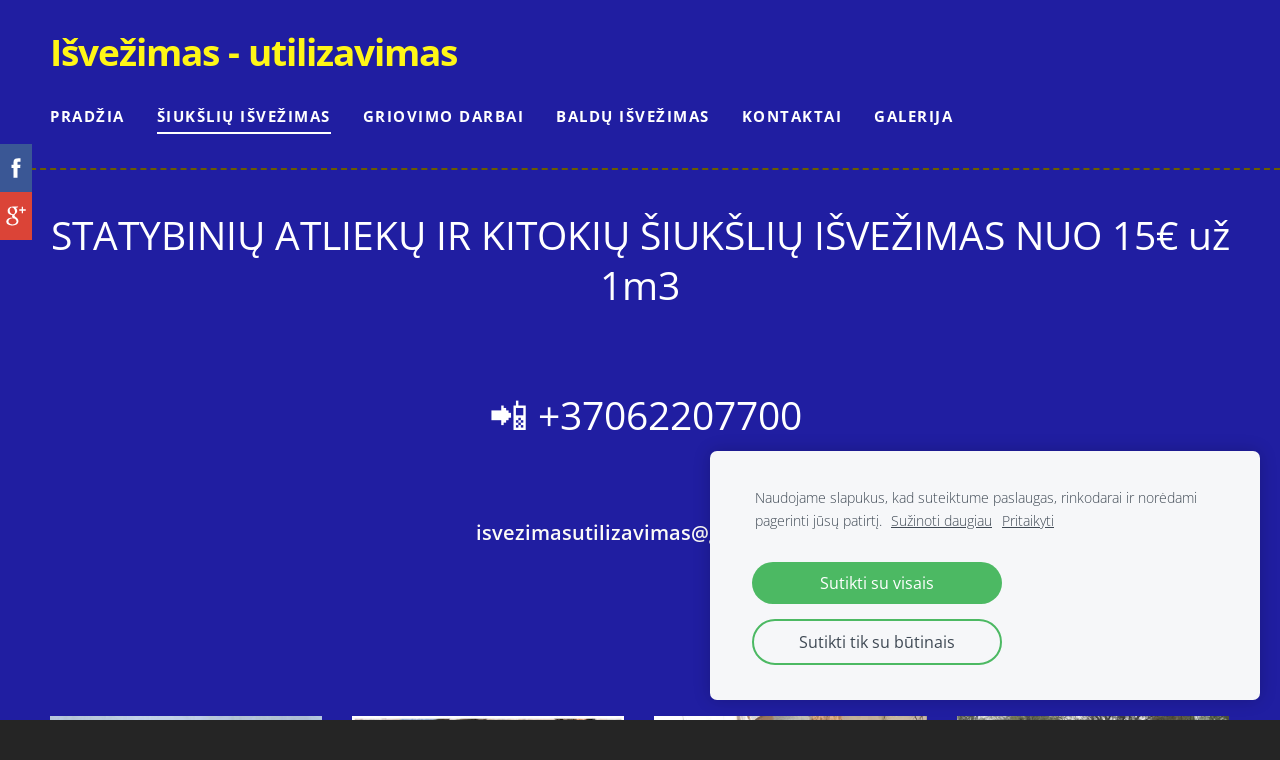

--- FILE ---
content_type: text/html; charset=UTF-8
request_url: https://www.isvezimas-utilizavimas.lt/siuksliu-isvezimas/
body_size: 5647
content:
<!doctype html>

<html lang="lt">

    <head>

        <title>Šiukšlių išvežimas, Statybinių atliekų išvežimas</title>

    <meta name="description" content="Šiukšlių išvežimas Vilniuje. Statybinių atliekų išvežimas Vilniuje. Statybinių šiukšlių išvežimas." />

    <link rel="canonical" href="https://www.isvezimas-utilizavimas.lt/siuksliu-isvezimas">




        <meta charset="utf-8" />
        <meta name="viewport" content="width=device-width,initial-scale=1.0,maximum-scale=1.0" />

        <link href="https://dss4hwpyv4qfp.cloudfront.net/designs/_shared/fonts/?family=Open+Sans:300,regular,600,700&subset=latin,latin-ext,cyrillic" rel="stylesheet" type="text/css" />
        <link rel="stylesheet" href="https://dss4hwpyv4qfp.cloudfront.net/designs/_shared/css/layout-shared.css?v=2.568" type="text/css" />
        <link rel="stylesheet" href="https://dss4hwpyv4qfp.cloudfront.net/designs/_shared/css/legacy-v1.css?v=2.568" type="text/css" />
        <link rel="stylesheet" href="https://dss4hwpyv4qfp.cloudfront.net/designs/radical-black/css/layout.css?v=2.568" type="text/css" />
        <link rel="stylesheet" href="https://dss4hwpyv4qfp.cloudfront.net/designs/radical-black/css/editable.css?v=2.568" type="text/css" />

        <link href="/favicon.png?0" rel="shortcut icon">
<link href="/favicon.png?0" rel="apple-touch-icon">        
            <link rel="stylesheet" href="https://dss4hwpyv4qfp.cloudfront.net/libs/js/fancybox3/jquery.fancybox.min.css?v=2.568" type="text/css" />
                <script src="https://dss4hwpyv4qfp.cloudfront.net/libs/js/jquery/2.2.4/jquery.min.js" ></script>
            <script src="https://dss4hwpyv4qfp.cloudfront.net/libs/js/fancybox3/jquery.fancybox.min.js?v=2.568" defer></script>
            <script src="https://dss4hwpyv4qfp.cloudfront.net/libs/js/bannerplay/jquery.bannerplay.js?v=2.568" defer></script>
            <script src="https://dss4hwpyv4qfp.cloudfront.net/libs/js/responsivevideos/jquery.responsivevideos.js?v=2.568" defer></script>
            <script src="https://dss4hwpyv4qfp.cloudfront.net/designs/_shared/js/bookings.js?v=2.568" defer></script>
            <script src="https://dss4hwpyv4qfp.cloudfront.net/designs/_shared/js/designfx.js?v=2.568" defer></script>
            <script src="https://dss4hwpyv4qfp.cloudfront.net/libs/js/mozlive.js?v=2.568" ></script>
            <script>var FRONTEND_CDN = 'https://dss4hwpyv4qfp.cloudfront.net';</script>


    
    
    <!-- Cookie bar -->
    <script src="https://dss4hwpyv4qfp.cloudfront.net/libs/js/cookiebar/cookiebar.js?v=2.568"></script>
    <script>
        $(document).ready(function() {
            cookieBar({
                theme: "light",
                bannerPolicyLink: "",
                language: "lt"
            });
        });
    </script>


    <script src="https://dss4hwpyv4qfp.cloudfront.net/m/localize/menu/lt/?v=2.568" defer></script>
<script src="https://dss4hwpyv4qfp.cloudfront.net/m/localize/cart/lt/?v=2.568" defer></script>
<script src="https://dss4hwpyv4qfp.cloudfront.net/libs/js/component/cart.js?v=2.568" defer></script>
<script src="https://dss4hwpyv4qfp.cloudfront.net/libs/js/component/filter.js?v=2.568" defer></script>

            <script>
                var mozPageMozApi = {"language":"lt","page":"siuksliu-isvezimas"}
            </script>
            


<script>
    function isSmallTouchDevice() {
        return (('ontouchstart' in window) && (window.matchMedia("(max-width: 750px), (max-height: 500px)").matches));
    }
    if (isSmallTouchDevice()) {
        document.documentElement.classList.add('mobile-header');
    }
</script>

    <!-- Facebook Pixel Code -->
    <script>
        if (typeof fbq === "undefined") {
            !function(f,b,e,v,n,t,s)
            {if(f.fbq)return;n=f.fbq=function(){n.callMethod?
                n.callMethod.apply(n,arguments):n.queue.push(arguments)};
                if(!f._fbq)f._fbq=n;n.push=n;n.loaded=!0;n.version='2.0';n.agent='plmozello';
                n.queue=[];t=b.createElement(e);t.async=!0;
                t.src=v;s=b.getElementsByTagName(e)[0];
                s.parentNode.insertBefore(t,s)}(window, document,'script',
                'https://connect.facebook.net/en_US/fbevents.js');
            if (window.mozCookieNotificationUsed) {
                fbq('consent', window.mozAllowMarketingCookies ? 'grant' : 'revoke');
            }
            fbq('init', '1382298342849483');
            fbq('track', 'PageView');
        }
    </script>
    <!-- End Facebook Pixel Code -->


        <style class="customizer">
                                                                            #wrap, .section-bg-none { background-color :  #201ea1  }
                                                                            #sidebar h2:after { border-right-color :  #201ea1  }
                                                                            .mz_editable .moze-important, .mz_editable .moze-code, #bigbar .moze-button-large.btn-alt { color :  #201ea1  }
                                                                                                                            #sidebar h2, #languages li.selected > a, #languages li > a:hover, #menu ul ul, #submenu li.selected > a, #submenu li:hover > a { background-color :  #0c0c0b  }
                                                                            .mz_editable td { border-color :  #0c0c0b  }
                                                                                                                            #languages li.selected > a, #languages li > a:hover, #sidebar h2, #submenu li.selected > a, #submenu li:hover > a { color :  #f4f4f4  }
                                                                                                                            #title .mz_wysiwyg { color :  #fff617  }
                                                                                                                                                a, .mz_editable a, .mz_recentposts a { color :  #fcfbf7  }
                                                                                                                            a:hover, .mz_editable a:hover { color :  #fefefe  }
                                                                                                                            .moze-form .moze-formbutton, .moze-button, .moze-button-large { background-color :  #3dc8c2  }
                                                                            .moze-button-large.btn-alt-light { border-color :  #3dc8c2  }
                                                                            .moze-button.btn-alt, .moze-button-large.btn-alt { color :  #3dc8c2  }
                                                                                                                                                #bottom .mz_social a { fill :  #0023ff  }
                                                                                                                                                                                                                                                                                                                                                                                                                                                                                                                                                        
        @media (forced-colors: active) {
            :root { --color-header :  Canvas  }
            :root { --color-title :  CanvasText  }
            :root { --color-menu-text :  LinkText  }
            :root { --color-menu-text-selected :  CanvasText  }
            :root { --color-menu-accent :  CanvasText  }
            :root { --color-submenu :  Canvas  }
            :root { --color-submenu-text :  LinkText  }
            :root { --color-submenu-text-selected :  CanvasText  }
            :root { --color-submenu-accent :  CanvasText  }
            :root { --color-link :  LinkText  }
            :root { --color-button :  ButtonFace  }
            :root { --color-button-text :  ButtonText  }
            :root { --color-button-hover :  ButtonFace  }
            :root { --color-button-text-hover :  ButtonText  }
            :root { --color-sidemenu-text :  LinkText  }
            :root { --color-sidemenu-text-hover :  CanvasText  }
            :root { --color-h1 :  CanvasText  }
            :root { --color-h2 :  CanvasText  }
            :root { --color-h3 :  CanvasText  }
            :root { --color-text :  CanvasText  }
            :root { --color-text-strong :  CanvasText  }
            :root { --color-price :  CanvasText  }
            :root { --color-text-highlight :  Canvas  }
            :root { --color-text-border :  CanvasText  }
            :root { --color-background :  Canvas  }
            :root { --color-section-bg-1 :  Canvas  }
            :root { --color-section-bg-2 :  Canvas  }
            :root { --color-section-bg-3 :  Canvas  }
            :root { --color-footer :  Canvas  }
            :root { --color-footer-text :  CanvasText  }
            :root { --color-footer-link :  LinkText  }
            :root { --color-footer-link-hover :  CanvasText  }
            :root { --color-text-1 :  CanvasText  }
            :root { --color-text-1-highlight :  Canvas  }
            :root { --color-text-1-button :  ButtonFace  }
            :root { --color-text-1-button-text :  ButtonText  }
        }

    </style>
    <style class="customizer-fonts">
                                                                                                                                                                                                                                                                                                                                                                                                                                                                                                                                                                                                                                                                                                                    </style>

    

    


        <script src="https://dss4hwpyv4qfp.cloudfront.net/designs/_shared/js/legacy-v1.js?v=2.568"></script>

    </head>

    <body class="design-inverted header-menu-end    footer-classic                                      " lang="lt">

        
        <div id="wrap">

            <header id="top">
    <div id="header">
        <a id="skip-link" href="javascript:;" tabindex="1">Pereiti prie pagrindinio turinio</a>
        <div id="header-side">
            <div id="shopicons">
                                                <button class="menu-icon shopbar-account" style="display: none" href="javascript:;" title="My account" aria-label="My account" aria-haspopup="dialog"><svg xmlns="http://www.w3.org/2000/svg"></svg></button>
            </div>
            <div id="toolicons">

            </div>
            
                    </div>
        <div id="header-main">
            <div id="title">
                                    <a href="/"><div class="mz_component mz_wysiwyg mz_editable">    <div class="moze-wysiwyg-editor" >
                    Išvežimas - utilizavimas
            </div>
</div></a>
                            </div>
                            <div id="toptext" style="display: none">
                    <div  class="mz_component mz_wysiwyg mz_editable">    <div class="moze-wysiwyg-editor" >
            </div>
</div>
                </div>
                                        <div  class="mz_component mz_menu" id="menu" aria-label="Pagrindinis meniu">
            <ul role="menu">
                <li role="none"><a href="/"  role="menuitem" >Pradžia</a>
                                    </li>
                        <li class="selected" role="none"><a href="/siuksliu-isvezimas/"  role="menuitem"  aria-current="true">Šiukšlių išvežimas</a>
                                    </li>
                        <li role="none"><a href="/griovimo-darbai/"  role="menuitem" >Griovimo darbai</a>
                                    </li>
                        <li role="none"><a href="/baldu-isvezimas/"  role="menuitem" >Baldų išvežimas</a>
                                    </li>
                        <li role="none"><a href="/kontaktai/"  role="menuitem" >Kontaktai</a>
                                    </li>
                        <li role="none"><a href="/galerija/"  role="menuitem" >Galerija</a>
                                </li></ul>
            
</div>
                    </div>

        <button id="languages-opener" aria-label="Kalbos pasirinkimas" class="mobile-menu-opener clearbutton"><svg xmlns="http://www.w3.org/2000/svg"></svg></button>
        <button id="menu-opener" aria-label="Pagrindinis meniu" class="mobile-menu-opener clearbutton"><svg xmlns="http://www.w3.org/2000/svg"></svg></button>

    </div>
    </header>
                                        <div id="main">


    
            <script src="https://dss4hwpyv4qfp.cloudfront.net/libs/js/jquery/jquery.unveil.js"></script>
<script>
    $(document).ready(function() {
        $(".moze-gallery img").unveil(300);
    });
</script>        
    <main class="mz_component mz_grid" data-cid="17732957" data-pid="4182262">


    
                                                                <div class="section section-customizable section-bg-none section-text-color-none section-height-s section-width-l"
     data-row-id="3123253"
     data-row-slice="text"
     data-row-slice-variant="text-1x1">

    <!-- slice-text -->

    <div class="container">

        <!-- Header -->

        
        <!-- Content -->

                                                        <div class="gridrow section-content" >
                                                                                    <div class="column-12-12" >
                                    <div  class="mz_component mz_wysiwyg mz_editable">    <div class="moze-wysiwyg-editor" >
                    <h1 class="moze-center">STATYBINIŲ ATLIEKŲ IR KITOKIŲ ŠIUKŠLIŲ IŠVEŽIMAS NUO 15€ už 1m3</h1>
            </div>
</div>
                                </div>
                                                                                                                                                                                                                                    </div>
                                                                                                                        
        <!-- Footer -->

        
    </div>
</div>                                            <div class="section section-customizable section-bg-none section-text-color-none section-height-s section-width-l"
     data-row-id="5414449"
     data-row-slice="text"
     data-row-slice-variant="text-1x1">

    <!-- slice-text -->

    <div class="container">

        <!-- Header -->

        
        <!-- Content -->

                                                        <div class="gridrow section-content" >
                                                                                    <div class="column-12-12" >
                                    <div  class="mz_component mz_wysiwyg mz_editable">    <div class="moze-wysiwyg-editor" >
                    <h1 class="moze-center">&nbsp;📲 +37062207700</h1>
            </div>
</div>
                                </div>
                                                                                                                                                                                                                                    </div>
                                                                                                                        
        <!-- Footer -->

        
    </div>
</div>                                            <div class="section section-customizable section-bg-none section-text-color-none section-height-s section-width-l"
     data-row-id="5414450"
     data-row-slice="text"
     data-row-slice-variant="text-1x1">

    <!-- slice-text -->

    <div class="container">

        <!-- Header -->

        
        <!-- Content -->

                                                        <div class="gridrow section-content" >
                                                                                    <div class="column-12-12" >
                                    <div  class="mz_component mz_wysiwyg mz_editable">    <div class="moze-wysiwyg-editor" >
                    <h3 class="moze-center"><a href="/cdn-cgi/l/email-protection#d1b8a2a7b4abb8bcb0a2a4a5b8bdb8abb0a7b8bcb0a291b6bcb0b8bdffb2bebc" target="_self">&nbsp;<span class="__cf_email__" data-cfemail="ee879d988b9487838f9d9b9a878287948f9887838f9dae89838f8782c08d8183">[email&#160;protected]</span></a></h3>
            </div>
</div>
                                </div>
                                                                                                                                                                                                                                    </div>
                                                                                                                        
        <!-- Footer -->

        
    </div>
</div>                                                                        
<div class="section section-customizable section-bg-none section-text-color-none section-height-s section-width-"
     data-row-id="3964489"
     data-row-slice="gallery"
     data-row-slice-variant="gallery-default"
     id="slice3964489">

    <!-- slice-gallery -->

    <div class="container">

        <div class="gridrow">
            <div class="column-12-12">
                                    <div  class="mz_component mz_wysiwyg mz_editable">    <div class="moze-wysiwyg-editor" >
                    <h1><br></h1>
            </div>
</div>
                            </div>
        </div>

        <div class="gridrow">
            <div class="column-12-12">
                <div  class="mz_component mz_gallery">
    <ul class="moze-gallery pictures">
                    <li >
                                <img src="https://site-766433.mozfiles.com/files/766433/galleries/20748807/thumb/s400_47b1e1ea69e8df4537eae84760794.jpg?4198666" alt="">
                                                    <a class="moze-gallery-overlay" href="https://site-766433.mozfiles.com/files/766433/galleries/20748807/large/s400_47b1e1ea69e8df4537eae84760794.jpg?4198666" data-fancybox="gallery_20748807" data-caption="" aria-label="Peržiūrėti viso dydžio vaizdą">
                        <div class="title"><span></span></div>
                    </a>
                            </li>
                    <li >
                                <img src="https://site-766433.mozfiles.com/files/766433/galleries/20748807/thumb/inCollage_20190913_214307485.jpg?4198667" alt="">
                                                    <a class="moze-gallery-overlay" href="https://site-766433.mozfiles.com/files/766433/galleries/20748807/large/inCollage_20190913_214307485.jpg?4198667" data-fancybox="gallery_20748807" data-caption="" aria-label="Peržiūrėti viso dydžio vaizdą">
                        <div class="title"><span></span></div>
                    </a>
                            </li>
                    <li >
                                <img src="https://site-766433.mozfiles.com/files/766433/galleries/20748807/thumb/Construction-Debris.jpg?4198664" alt="">
                                                    <a class="moze-gallery-overlay" href="https://site-766433.mozfiles.com/files/766433/galleries/20748807/large/Construction-Debris.jpg?4198664" data-fancybox="gallery_20748807" data-caption="" aria-label="Peržiūrėti viso dydžio vaizdą">
                        <div class="title"><span></span></div>
                    </a>
                            </li>
                    <li >
                                <img src="https://site-766433.mozfiles.com/files/766433/galleries/20748807/thumb/yard_waste_removal_before8-768x1024.jpg?4198665" alt="">
                                                    <a class="moze-gallery-overlay" href="https://site-766433.mozfiles.com/files/766433/galleries/20748807/large/yard_waste_removal_before8-768x1024.jpg?4198665" data-fancybox="gallery_20748807" data-caption="" aria-label="Peržiūrėti viso dydžio vaizdą">
                        <div class="title"><span></span></div>
                    </a>
                            </li>
            </ul>



</div>
            </div>
        </div>

                            
    </div>

</div>                                            <div class="section section-customizable section-bg-none section-text-color-none section-height-s section-width-l"
     data-row-id="3128949"
     data-row-slice="text"
     data-row-slice-variant="text-1x1">

    <!-- slice-text -->

    <div class="container">

        <!-- Header -->

        
        <!-- Content -->

                                                        <div class="gridrow section-content" >
                                                                                    <div class="column-12-12" >
                                    <div  class="mz_component mz_wysiwyg mz_editable">    <div class="moze-wysiwyg-editor" >
                    <p></p><ul><li>Statybinių atliekų surinkimas ir išvežimas labai žemomis kainomis po remonto, griovimo, statybos darbų: bet koks statybinis laužas, plytos, betono gabalai, vata, polistirolas, gipso kartonas, statybinė mediena, grindų dangos, šiferis ir t.t. Gaisraviečių tvarkymas.<br></li></ul><p></p>
            </div>
</div>
                                </div>
                                                                                                                                                                                                                                    </div>
                                                                                                                        
        <!-- Footer -->

        
    </div>
</div>                                            <div class="section section-customizable section-bg-none section-text-color-none section-height-s section-width-l"
     data-row-id="3128851"
     data-row-slice="text"
     data-row-slice-variant="text-1x1">

    <!-- slice-text -->

    <div class="container">

        <!-- Header -->

        
        <!-- Content -->

                                                        <div class="gridrow section-content" >
                                                                                    <div class="column-12-12" >
                                    <div  class="mz_component mz_wysiwyg mz_editable">    <div class="moze-wysiwyg-editor" >
                    <p></p><ul><li>Įvairių šiukšlių surinkimas, pakrovimas ir išvežimas palankiomis kainomis iš butų, gyvenamųjų namų, sodybų, garažų, ofisų, sandėliukų ir kitokių objektų, bei patalpų. Pramoninių šiukšlių išvežimas. Atvažiuosime, pasikrausime, paliksime laisvas patalpas. Greitas darbų realizavimas.<br></li></ul><p></p>
            </div>
</div>
                                </div>
                                                                                                                                                                                                                                    </div>
                                                                                                                        
        <!-- Footer -->

        
    </div>
</div>                                            
<div class="section section-customizable section-bg-none section-text-color-none section-height-s section-width-"
     data-row-id="4799187"
     data-row-slice="gallery"
     data-row-slice-variant="gallery-default"
     id="slice4799187">

    <!-- slice-gallery -->

    <div class="container">

        <div class="gridrow">
            <div class="column-12-12">
                                    <div  class="mz_component mz_wysiwyg mz_editable">    <div class="moze-wysiwyg-editor" >
                    <h1><br></h1>
            </div>
</div>
                            </div>
        </div>

        <div class="gridrow">
            <div class="column-12-12">
                <div  class="mz_component mz_gallery">
    <ul class="moze-gallery pictures">
                    <li >
                                <img src="https://site-766433.mozfiles.com/files/766433/galleries/23845056/thumb/received_601398990789660.jpeg?4653917" alt="">
                                                    <a class="moze-gallery-overlay" href="https://site-766433.mozfiles.com/files/766433/galleries/23845056/large/received_601398990789660.jpeg?4653917" data-fancybox="gallery_23845056" data-caption="" aria-label="Peržiūrėti viso dydžio vaizdą">
                        <div class="title"><span></span></div>
                    </a>
                            </li>
                    <li >
                                <img src="https://site-766433.mozfiles.com/files/766433/galleries/23845056/thumb/received_272671330606177.jpeg?4653918" alt="">
                                                    <a class="moze-gallery-overlay" href="https://site-766433.mozfiles.com/files/766433/galleries/23845056/large/received_272671330606177.jpeg?4653918" data-fancybox="gallery_23845056" data-caption="" aria-label="Peržiūrėti viso dydžio vaizdą">
                        <div class="title"><span></span></div>
                    </a>
                            </li>
                    <li >
                                <img src="https://site-766433.mozfiles.com/files/766433/galleries/23845056/thumb/received_775954992938557.jpeg?4653920" alt="">
                                                    <a class="moze-gallery-overlay" href="https://site-766433.mozfiles.com/files/766433/galleries/23845056/large/received_775954992938557.jpeg?4653920" data-fancybox="gallery_23845056" data-caption="" aria-label="Peržiūrėti viso dydžio vaizdą">
                        <div class="title"><span></span></div>
                    </a>
                            </li>
                    <li >
                                <img src="https://site-766433.mozfiles.com/files/766433/galleries/23845056/thumb/received_256937005575395.jpeg?4653919" alt="">
                                                    <a class="moze-gallery-overlay" href="https://site-766433.mozfiles.com/files/766433/galleries/23845056/large/received_256937005575395.jpeg?4653919" data-fancybox="gallery_23845056" data-caption="" aria-label="Peržiūrėti viso dydžio vaizdą">
                        <div class="title"><span></span></div>
                    </a>
                            </li>
                    <li >
                                <img src="https://site-766433.mozfiles.com/files/766433/galleries/23845056/thumb/IMG-52f0b4a6b88b2bd1d3b486fa9ffbbd70-V.jpg?7843451" alt="">
                                                    <a class="moze-gallery-overlay" href="https://site-766433.mozfiles.com/files/766433/galleries/23845056/large/IMG-52f0b4a6b88b2bd1d3b486fa9ffbbd70-V.jpg?7843451" data-fancybox="gallery_23845056" data-caption="" aria-label="Peržiūrėti viso dydžio vaizdą">
                        <div class="title"><span></span></div>
                    </a>
                            </li>
                    <li >
                                <img src="https://site-766433.mozfiles.com/files/766433/galleries/23845056/thumb/IMG-b9e15d4ff71866128b2ccaff02f3024b-V.jpg?7843452" alt="">
                                                    <a class="moze-gallery-overlay" href="https://site-766433.mozfiles.com/files/766433/galleries/23845056/large/IMG-b9e15d4ff71866128b2ccaff02f3024b-V.jpg?7843452" data-fancybox="gallery_23845056" data-caption="" aria-label="Peržiūrėti viso dydžio vaizdą">
                        <div class="title"><span></span></div>
                    </a>
                            </li>
            </ul>



</div>
            </div>
        </div>

                            
    </div>

</div>                                            <div class="section section-customizable section-bg-none section-text-color-none section-height-s section-width-l"
     data-row-id="3128848"
     data-row-slice="text"
     data-row-slice-variant="text-1x1">

    <!-- slice-text -->

    <div class="container">

        <!-- Header -->

        
        <!-- Content -->

                                                        <div class="gridrow section-content" >
                                                                                    <div class="column-12-12" >
                                    <div  class="mz_component mz_wysiwyg mz_editable">    <div class="moze-wysiwyg-editor" >
                    <p></p><ul><li>Teritorijos tvarkymas, šiukšlių surinkimas, išvežimas. Ar tai būtu apleistas sodas, šiukšlių krūva kieme, medžių šakos, ar kalnas sumestų senų padangų - atvažiuosime, surinksime, pakrausime, išvešime, palikdami gražią ir švarią aplinką.&nbsp;<br></li></ul><p></p>
            </div>
</div>
                                </div>
                                                                                                                                                                                                                                    </div>
                                                                                                                        
        <!-- Footer -->

        
    </div>
</div>                                            <div class="section section-customizable section-bg-none section-text-color-none section-height-s section-width-l"
     data-row-id="3128942"
     data-row-slice="text"
     data-row-slice-variant="text-1x1">

    <!-- slice-text -->

    <div class="container">

        <!-- Header -->

        
        <!-- Content -->

                                                        <div class="gridrow section-content" >
                                                                                    <div class="column-12-12" >
                                    <div  class="mz_component mz_wysiwyg mz_editable">    <div class="moze-wysiwyg-editor" >
                    <p>Mums patikėtus darbus atliekame greitai, kokybiškai. Į kiekvieną užsakymą žiūrime atsakingai, atsižvelgdami į klientų pageidavimus ir poreikius. Visada pasiruošę ieškoti palankiausių sprendimų tiek darbų vykdymo klausymuose, tiek kainos atžvilgiu. Kilus klausimams teirautis galite telefonu: +37060496903 arba +37062207700 . Darbo dienomis dirbame nuo 8.00h iki 20.00h. Esant poreikiui galimas darbų atlikimas savaitgaliais.<br><br></p>
            </div>
</div>
                                </div>
                                                                                                                                                                                                                                    </div>
                                                                                                                        
        <!-- Footer -->

        
    </div>
</div>                                            
<div class="section section-customizable section-bg-none section-text-color-none section-height-s section-width-"
     data-row-id="3128824"
     data-row-slice="gallery"
     data-row-slice-variant="gallery-default"
     id="slice3128824">

    <!-- slice-gallery -->

    <div class="container">

        <div class="gridrow">
            <div class="column-12-12">
                                    <div  class="mz_component mz_wysiwyg mz_editable">    <div class="moze-wysiwyg-editor" >
            </div>
</div>
                            </div>
        </div>

        <div class="gridrow">
            <div class="column-12-12">
                <div  class="mz_component mz_gallery">
    <ul class="moze-gallery pictures">
                    <li >
                                <img src="https://site-766433.mozfiles.com/files/766433/galleries/17753273/thumb/construction-debris-768x768.jpg?3647372" alt="">
                                                    <a class="moze-gallery-overlay" href="https://site-766433.mozfiles.com/files/766433/galleries/17753273/large/construction-debris-768x768.jpg?3647372" data-fancybox="gallery_17753273" data-caption="" aria-label="Peržiūrėti viso dydžio vaizdą">
                        <div class="title"><span></span></div>
                    </a>
                            </li>
                    <li >
                                <img src="https://site-766433.mozfiles.com/files/766433/galleries/17753273/thumb/ca06bbc668863e1de739da99dc457d5c.jpeg?3647370" alt="">
                                                    <a class="moze-gallery-overlay" href="https://site-766433.mozfiles.com/files/766433/galleries/17753273/large/ca06bbc668863e1de739da99dc457d5c.jpeg?3647370" data-fancybox="gallery_17753273" data-caption="" aria-label="Peržiūrėti viso dydžio vaizdą">
                        <div class="title"><span></span></div>
                    </a>
                            </li>
                    <li >
                                <img src="https://site-766433.mozfiles.com/files/766433/galleries/17753273/thumb/sefg.jpg?4061408" alt="">
                                                    <a class="moze-gallery-overlay" href="https://site-766433.mozfiles.com/files/766433/galleries/17753273/large/sefg.jpg?4061408" data-fancybox="gallery_17753273" data-caption="" aria-label="Peržiūrėti viso dydžio vaizdą">
                        <div class="title"><span></span></div>
                    </a>
                            </li>
                    <li >
                                <img src="https://site-766433.mozfiles.com/files/766433/galleries/17753273/thumb/gestion-residuos.jpg?4061442" alt="">
                                                    <a class="moze-gallery-overlay" href="https://site-766433.mozfiles.com/files/766433/galleries/17753273/large/gestion-residuos.jpg?4061442" data-fancybox="gallery_17753273" data-caption="" aria-label="Peržiūrėti viso dydžio vaizdą">
                        <div class="title"><span></span></div>
                    </a>
                            </li>
            </ul>



</div>
            </div>
        </div>

                            
    </div>

</div>            
    
    </main>

    
    


    </div>

        </div>

            <footer id="bottom" class="mz_footer">
        
        <div id="footer">
            <div id="foottext">
                <div  class="mz_component mz_wysiwyg mz_editable">    <div class="moze-wysiwyg-editor" >
                    Sukurta su <a href="https://www.mozello.lt" target="_blank" rel="nofollow">„Mozello“</a> - lengviausia svetainių kūrimo priemone.
            </div>
</div>
            </div>
            <div id="social" >
                <div  class="mz_component mz_social">
        <a class="facebook icon-facebook" title="Facebook" href="https://www.facebook.com/isvezimas-utilizavimas-1692223267550576" target="_blank"></a>                        
</div>
            </div>
        </div>
    </footer>

        
    

    <!-- Google Analytics Code -->
    <script data-cfasync="false" src="/cdn-cgi/scripts/5c5dd728/cloudflare-static/email-decode.min.js"></script><script>
        (function(i,s,o,g,r,a,m){i['GoogleAnalyticsObject']=r;i[r]=i[r]||function(){
        (i[r].q=i[r].q||[]).push(arguments)},i[r].l=1*new Date();a=s.createElement(o),
        m=s.getElementsByTagName(o)[0];a.async=1;a.src=g;m.parentNode.insertBefore(a,m)
        })(window,document,'script','//www.google-analytics.com/analytics.js','ga');
        ga('create', 'UA-135665298-1', 'auto');
        ga('send', 'pageview');
    </script>

    <script>
        $(document).ready(function(){
            $(".mz_wysiwyg").responsiveVideos();
        });
    </script>

<script src="https://spark.engaga.com/public/site.js" id="engaga-script" data-engaga-user-id="c034aa73733084e3fef721021f50d3d0" async="async"></script>

        <link href="https://dss4hwpyv4qfp.cloudfront.net/apps/addons/sharebuttons/script/jquery.sharebuttons.css?v=2.568" rel="stylesheet" type="text/css">
        <script src="https://dss4hwpyv4qfp.cloudfront.net/apps/addons/sharebuttons/script/jquery.sharebuttons.js?v=2.568"></script>
        <script>
            $(document).ready(function() { 
                $("body").shareButtons({
                    showFacebook: true,
                    showTwitter: false,
                    showPinterest: false,
                    showGplus: true,
                    showDraugiem: false,
                    showVkontakte: false,
                    language: "en",
                }); 
            });
        </script>
        


    <script defer src="https://static.cloudflareinsights.com/beacon.min.js/vcd15cbe7772f49c399c6a5babf22c1241717689176015" integrity="sha512-ZpsOmlRQV6y907TI0dKBHq9Md29nnaEIPlkf84rnaERnq6zvWvPUqr2ft8M1aS28oN72PdrCzSjY4U6VaAw1EQ==" data-cf-beacon='{"version":"2024.11.0","token":"3ba71825e3104c4d9489c9cbca63b4ee","r":1,"server_timing":{"name":{"cfCacheStatus":true,"cfEdge":true,"cfExtPri":true,"cfL4":true,"cfOrigin":true,"cfSpeedBrain":true},"location_startswith":null}}' crossorigin="anonymous"></script>
</body>

</html>

--- FILE ---
content_type: text/css
request_url: https://dss4hwpyv4qfp.cloudfront.net/designs/radical-black/css/layout.css?v=2.568
body_size: 1098
content:
/*** layout ***/

body {
    background-color: #252525;
}

.section-banner .container {
    padding-top: 5px !important;
}

#top {
    border-bottom: 2px dashed;
    border-color: #6B5D00;
}

.bannerpage #top {
    border-bottom: none;
}

#title {
    margin: 14px 0px;
}

#title .mz_wysiwyg {
    font-family: 'Open Sans', Arial, Helvetica, sans-serif;
    font-size: 2.3rem;
    color: #FFDE00;
    font-weight: 700;
    letter-spacing: -1px;
    line-height: 1;
}

#top {
    background-color: transparent;
}

#wrap {
    background-color: #252525;
}

#bottom .mz_wysiwyg {
    color: #999999
}

#bottom a, #bottom a:hover {
    color: #999999;
}

#bottom .mz_social a {
    fill: #FFDE00;
}

#bottom a:hover {
    text-decoration: none
}

/* Section colors */

.section-bg-none {
    background-color: #252525;
}

.section-bg-1 {
    background-color: #474747;
}

.section-bg-2 {
    background-color: #ffde03;
}

.section-bg-3 {
    background-color: #f6f7f9;
}

/* language select */

#languages li > a {
    font-family: 'Open Sans', Arial, Helvetica, sans-serif;
    font-size: 13px;
    color: #FFFFFF;
    min-width: 32px;
    line-height: 32px;
    display: inline-block;
    border-radius: 32px;
}

#languages li.selected > a,
#languages li > a:hover {
    color: #252525;
    background-color: #FFDE00;
}

/* menu */

#menu > ul > li {
    margin: 0px 12px;
}

#menu ul li a {
    font-family: 'Open Sans', Arial, Helvetica, sans-serif;
    font-size: 15px;
    text-decoration: none;
    color: #FFFFFF;
    padding: 8px 0px;
    font-weight: bold;
    text-transform: uppercase;
}

#menu > ul > li > a:hover, #menu > ul > li.selected > a {
    color: #FFFFFF;
}

#menu > ul > li > a {
    display: inline-block;
    margin: 2px;
    letter-spacing: 1.5px;
    border-bottom: 2px solid transparent;
}

#menu > ul > li.selected > a,
#menu > ul > li > a:hover {
    border-color: #FFFFFF;
}

#menu ul ul {
    border-radius: 3px;
    background-color: #FFDE00;
    box-shadow: 0 2px 2px rgba(0, 0, 0, 0.1);
    min-width: 150px;
    border: 1px solid #EEEEEE;
}

#menu ul ul li {
    border-bottom: 1px solid #F2F2F2;
    border-radius: 0px;
}

#menu ul ul li:last-child {
    border-bottom: none;
    border-bottom-left-radius: 3px;
    border-bottom-right-radius: 3px;
}

#menu ul ul li:first-child {
    border-top-left-radius: 3px;
    border-top-right-radius: 3px;
}

#menu ul ul li:hover {
    background-color: #F5F5F5;
}

#menu ul ul li a {
    color: #252525;
    font-size: 14px;
}

#menu {
    margin: 14px 0px 12px 0px;
    margin-left: -14px;
    margin-right: -14px;
}

/* submenu */

#submenu a {
    font-weight: 300;
    color: #FFFFFF;
    border-radius: 3px;
}

#submenu li.selected > a,
#submenu li:hover > a {
    background-color: #252525;
    color: #FFFFFF
}

/* special boxes - bigbar */

#bigbar {
    position: relative;
}

#bigbar div.moze-banner {
    background-position: center center;
    background-size: cover;
}

.bigbar-overlay-container {
    position: relative;
    min-height: 390px;
    padding: 15px;
}

#bigbar-overlay {
    background-color: rgba(0, 0, 0, 0.6);
}

.bigbar-h1 .mz_wysiwyg {
    font-family: 'Open Sans', Arial, Helvetica, sans-serif;
    font-size: 2.38rem;
    color: #FFFFFF;
    letter-spacing: -1px;
    font-weight: 600;
}

.bigbar-h2 .mz_wysiwyg {
    font-family: 'Open Sans', Arial, Helvetica, sans-serif;
    color: #FFFFFF;
    font-size: 16px;
    font-weight: 300;
}

#bigbar #bigbar-down {
    background: url(down.png) no-repeat center 0px;
    height: 68px;
    width: 64px;
    display: block;
    margin: 27px auto 0 auto;
    opacity: 0.5;
}

#bigbar .mz_editable h1 {
    margin: 0px;
    color: #FFFFFF;
}

#bigbar .mz_editable p {
    color: #FFFFFF;
}

/* special boxes - sidebar */

#sidebar h2 {
    font-size: 17px;
    padding: 5px 5px 5px 10px;
    line-height: 1.5;
    background-color: #FFDE00;
    color: #252525;
    position: relative;
}

#sidebar h2:after {
    border-right: 40px solid #252525;
    border-top: 40px solid transparent;
    content: "";
    height: 0;
    right: 0;
    top: 0;
    width: 0;
    position: absolute;
}
.mz_rtl #sidebar h2:after {
    border-left: 40px solid #252525;
    border-right: none;
    right: auto;
    left: 0;
}

@media screen and (max-width: 750px) {

    #menu {
        margin: 0px 0px 5px 0px;
    }

    #title .mz_wysiwyg {
        margin-top: 20px;
    }

    #bigbar-overlay {
        padding: 20px;
    }

    #bigbar div.moze-banner {

    }
    
    #bigbar br {
        display: none;
    }
}